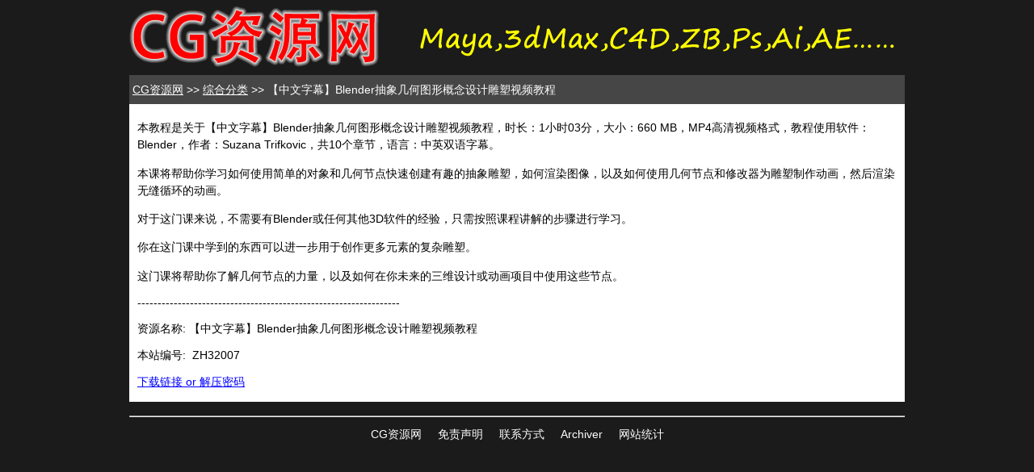

--- FILE ---
content_type: text/html
request_url: https://www.cgtsj.com/library/zh32007/index.html
body_size: 1937
content:
<!doctype html>
<html>
<head>
<meta charset="utf-8">
<meta name="keywords" content="【中文字幕】Blender抽象几何图形概念设计雕塑视频教程">
<meta name="description" content="【中文字幕】Blender抽象几何图形概念设计雕塑视频教程">
<meta name="viewport" content="width=device-width,initial-scale=1,user-scalable=yes">
<title>【中文字幕】Blender抽象几何图形概念设计雕塑视频教程</title>
<link href="/index/js_css/200/index.css" rel="stylesheet" type="text/css">
<script type="text/javascript" src="/index/js_css/200/index.js"  charset="utf-8" ></script>

<script type="text/javascript">
function insert_images(x){var ims=[];var ns=ims.length;var one=3;var cg_images=document.getElementById("cg_images");var gs=cg_images.getElementsByTagName("img").length;if(gs>=ns){var im_button=document.getElementById("im_button");im_button.setAttribute("value","已没图片！");}else{var s_star=gs;var s_end=s_star+one;if(s_end>=(ns-1)){var ims02=ims.slice(s_star);}else{var ims02=ims.slice(s_star,s_end);}
var n02=ims02.length;for(var i=0;i<n02;i++){var im01=document.createElement("img");im01.setAttribute("src",ims02[i]);var div01=document.createElement("div");div01.appendChild(im01);cg_images.appendChild(div01);}}}
</script>
</head>

<body>
<div class="w01">
  <div class="a01"><a href="/" target="_self"><img src="/index/images/index_logo.png" alt="CG资源网" class="a01_im"></a></div>
</div>
<div class="z01_clear"></div>
<div class="w01">
  <div class="b01">
    <div class="b11">
      <div class="b21">
        <div class="b21_1">&nbsp;<a href="/" target="_self">CG资源网</a>&nbsp;&gt;&gt;&nbsp;<a href="/fenlei/index.php" target="_blank">综合分类</a>&nbsp;&gt;&gt;&nbsp;【中文字幕】Blender抽象几何图形概念设计雕塑视频教程</div>
      </div>
      <div class="b23">
        <form action="https://www.cg-xx.com/cgzy/mima/index.php"  method="post" target="_blank"  id="get_mima"  name="get_mima">
          <input  id="pianhao"  type="hidden" name="pianhao" value="zh32007">
        </form>
      </div>
      <div class="b26">
        <div class="b30"> 
          <!--CGTSJ_start-->
          
          
          <div class="cg_wenzi"> 
            <p class="z03_p_h">本教程是关于【中文字幕】Blender抽象几何图形概念设计雕塑视频教程，时长：1小时03分，大小：660 MB，MP4高清视频格式，教程使用软件：Blender，作者：Suzana Trifkovic，共10个章节，语言：中英双语字幕。</p><p class="z03_p_h">本课将帮助你学习如何使用简单的对象和几何节点快速创建有趣的抽象雕塑，如何渲染图像，以及如何使用几何节点和修改器为雕塑制作动画，然后渲染无缝循环的动画。</p><p class="z03_p_h">对于这门课来说，不需要有Blender或任何其他3D软件的经验，只需按照课程讲解的步骤进行学习。</p><p class="z03_p_h">你在这门课中学到的东西可以进一步用于创作更多元素的复杂雕塑。</p><p class="z03_p_h">这门课将帮助你了解几何节点的力量，以及如何在你未来的三维设计或动画项目中使用这些节点。</p> 
          </div>
          <div class="cg_shipin"> 
            <!--视频01--> 
          </div>
          <div id="cg_images"> 
            <!--资源图片--> 
          </div>
          
          <!--TSJ_add_im   
             <div id="add_im">
                  <input type="button" id="im_button" onClick="insert_images(this)" value="显示更多的图片" /><br/>
                </div>
          TSJ_add_im-->
          <div class="cg_zonghe">
            
            <p>-----------------------------------------------------------------</p> 
            <p>资源名称: 【中文字幕】Blender抽象几何图形概念设计雕塑视频教程</p> 
            <p>本站编号:&nbsp;&nbsp;<span class="z10_font">ZH32007</span></p> 
            
            <!--资源英文名称--> 
            <!--分类001--> 
            <!--电子书001--> 
            <!--有没视频001--> 
            <!--语言或字幕01--> 
            
            <!--模型格式--> 
            <!--网盘下载_URL--> 
            <!--资源补充01-->
            <p><a href="https://www.cg-xx.com/cgzy/mima/index.php?ph=zh32007" target="_blank" onclick="fun20_gx(this)">下载链接 or 解压密码</a></p>
            <!--特别说明01--> 
            <!--BT种子--> 
            <!--磁力链接--> 
            <!--更多详细信息--> 
            <!--失效联系--> 
          </div>
          <!--CGTSJ_end--> 
          
        </div>
      </div>
      <div class="b28">
        <!--BD_GG_06-->
		<!--BD_GG_08-->
      </div>
    </div>
  </div>
</div>
<div class="z01_clear"></div>
<div class="w01">
  <div class="c01">
    <div class="c12">
      <hr />
    </div>
    <div class="c13"><a href="/" target="_self">CG资源网</a> &nbsp; &nbsp; <a href="/index/mzsm.html" target="_blank">免责声明</a> &nbsp; &nbsp; <a href="/index/message.html" target="_blank">联系方式</a> &nbsp; &nbsp; <a href="/archiver/1.html" target="_blank">Archiver</a> &nbsp; &nbsp; <script type="text/javascript" src="/index/js_css/tongji/index.js" ></script></div>
  </div>
</div>
<script  src="/index/js_css/fenxiang/index.js" ></script>
</body>
</html>

--- FILE ---
content_type: text/css
request_url: https://www.cgtsj.com/index/js_css/200/index.css
body_size: 726
content:
@charset "utf-8";
html {
    font-size: 16px;
}

body {
	font-family: Arial,SimSun, Helvetica, sans-serif;
	font-size: 0.9rem;
	margin-top: 0px;
	margin-left: 0px;
	margin-right: 0px;
	background-color: #1B1B1B;
}

/*电脑*/
@media screen and (min-width: 980px) {
.w01 {
    width: 60rem; 
    margin-right: auto;
    margin-left: auto;
}
}

/*移动设备*/
@media screen and (max-width: 979px) {
.w01 {
    width: 100%; 
    margin-right: auto;
    margin-left: auto;
}
img {
    width: 100%;
}
}

a:link {
	color: #00F;
}
a:visited {
	color: #00F;
}
a:hover {
	color: #F00;
}


.a01 {
	margin: auto;
	width: 100%;
}

.a01_im{
	border-top-width: 0px;
	border-right-width: 0px;
	border-bottom-width: 0px;
	border-left-width: 0px;
	border-top-style: none;
	border-right-style: none;
	border-bottom-style: none;
	border-left-style: none;
}

.b01 {
	width: 100%;
	margin-top: 0px;
}
.b11 {
	width: 100%;
	background-color: #FFF;
}
.b21 {
	background-color: #464646;
	width: 100%;
	color: #FFF;
	line-height: 2.25rem;
}
.b21 a:link {
	color: #FFF;
}
.b21 a:visited {
	color: #FFF;
}
.b21 a:hover {
	color: #FFF;
}
.b21 a:active {
	color: #FFF;
}
.b21_1 {
	width: 100%;
	word-break: keep-all; /*不换行 */
	white-space: nowrap;/* 不换行 */
	overflow: hidden;/* 内容超出宽度时隐藏超出部分的内容 */
	text-overflow: ellipsis;
}
.b23 {
	line-height: 0.3rem;
	height: 0.3rem;
	width: 100%;
}
.b26 {
	width: 100%;
	overflow: auto; /*生成滚动条*/
	background-color: #FFF;
}
.b28 {

}
.b28_1 {
	float: left;
	margin-left: 0.6rem;
}
.b28_3 {
	float: left;
	margin-left: 3.12rem;
}
.b30 {
	margin-right: 0.62rem;
	margin-left: 0.62rem;
	margin-top: 0.62rem;
	background-color: #FFF;
}
.cg_shipin {
}
#cg_images {
}
.cg_wenzi {
}
.cg_zonghe {
}
.c01 {
	width: 100%;
	float: left;
	margin-top: 0.62rem;
	margin-bottom: 3rem;
}
.c13 {
	line-height: 1.87rem;
	text-align: center;
	height: 1.87rem;
	color: #FFF;
	font-family: Arial, Helvetica, sans-serif;
}
.c13 a:link {
	color: #FFF;
	text-decoration: none;
}
.c13 a:visited {
	color: #FFF;
	text-decoration: none;
}
.c13 a:hover {
	color: #FFF;
	text-decoration: underline;
}
.c13 a:active {
	color: #FFF;
}

#im_button {
	width: 80%;
	padding-top: 0.62rem;
	padding-bottom: 0.62rem;
}
#add_im {
	text-align: center;
	padding-top: 1.25rem;
}
.z01_clear {
	clear: both;
}
.z03_p_h {
	line-height: 1.37rem;
}
